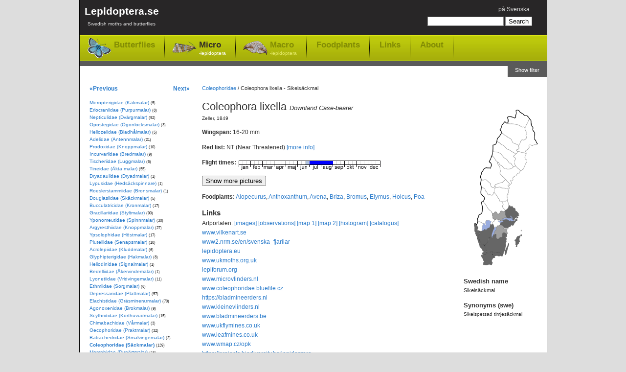

--- FILE ---
content_type: text/html; charset=utf-8
request_url: https://www.lepidoptera.se/species/coleophora_lixella.aspx
body_size: 8415
content:
<!DOCTYPE html PUBLIC "-//W3C//DTD XHTML 1.0 Transitional//EN" "http://www.w3.org/TR/xhtml1/DTD/xhtml1-transitional.dtd">
<html xml:lang="en" lang="en" xmlns="http://www.w3.org/1999/xhtml">
<head>
	<title>Coleophora lixella - Downland Case-bearer</title>
	
    
	<meta http-equiv="Content-Language" content="en" />
	<meta name="author" content="Magnus Unger" />
	<meta name="keywords" content="Coleophora lixella, Sikelsäckmal, Coleophoridae, Säckmalar, Zeller, 1849, Coleophora, lixella, lepidoptera, butterflies, moths, macrolepidoptera, microlepidoptera" />
	<meta name="description" content="Downland Case-bearer, Coleophora lixella Zeller, 1849, Coleophoridae (Säckmalar). Redlisted as NT (Near Threatened) in Sweden.Wingspan: 16-20 mm. Flies in June,July,August." />
	

	<link rel="canonical" href="https://www.lepidoptera.se/species/coleophora_lixella.aspx" />

    <link rel="stylesheet" type="text/css" href="/bundles/css/20240303193342.css" />

    


<!-- Google tag (gtag.js) -->
<script async src="https://www.googletagmanager.com/gtag/js?id=G-C5QWSPN06R"></script>
<script>
  window.dataLayer = window.dataLayer || [];
  function gtag(){dataLayer.push(arguments);}
  gtag('js', new Date());

  gtag('config', 'G-C5QWSPN06R');
</script>



</head>
<body>
	<div id="MainContainer">
		<div id="HeaderRegion">
			<div class="inner">
			
				<div id="Logo">
					<a href="/en/">
						Lepidoptera.se
						<span>
							Swedish moths and butterflies
						</span>
					
					</a>
				</div>
			
			
				<div id="GlobalMenu">
					

<ul>
	<li>

<span class="switchLanguage">
<a id="SwitchLanguageLink" href="/arter/sikels%c3%a4ckmal.aspx">på Svenska</a>
</span></li>
	
	
</ul>
				</div>


				
				<div id="QuickSearch">
					

<form method="get" action="/en/search.aspx" id="QuickSearchForm">
	<fieldset>
	<input name="q" 
		type="text" 
		id="QuickSearchBox" 
		value="" 
		class="quickSearch" 
		title="Search box" />
	<input 
		type="submit" 
		value="Search" 
		id="QuickSearchButton" />
	</fieldset>
</form>



				</div>
				
				
				<div class="clear"></div>
				
				<div id="TopNav">
					<ul>
						<li class="butterflies"><a href="/butterflies.aspx">Butterflies</a></li>
						<li class="micro selected"><a href="/moths-micro.aspx">Micro<span>-lepidoptera</span></a></li>
						<li class="macro"><a href="/moths-macro.aspx">Macro<span>-lepidoptera</span></a></li>
						
						<li class="item"><a href="/foodplants.aspx">Foodplants</a></li>
						<li class="item"><a href="/en/links.aspx">Links</a></li>
						<li class="item"><a href="/en/about.aspx">About</a></li>
					</ul>
				</div>
				
				<div class="clear"></div>
					
			</div>
		</div>


    
    <form method="post" action="/species/coleophora_lixella.aspx" id="aspnetForm">
<div>
<input type="hidden" name="__EVENTTARGET" id="__EVENTTARGET" value="" />
<input type="hidden" name="__EVENTARGUMENT" id="__EVENTARGUMENT" value="" />
<input type="hidden" name="__VIEWSTATE" id="__VIEWSTATE" value="/[base64]" />
</div>

<script type="text/javascript">
//<![CDATA[
var theForm = document.forms['aspnetForm'];
if (!theForm) {
    theForm = document.aspnetForm;
}
function __doPostBack(eventTarget, eventArgument) {
    if (!theForm.onsubmit || (theForm.onsubmit() != false)) {
        theForm.__EVENTTARGET.value = eventTarget;
        theForm.__EVENTARGUMENT.value = eventArgument;
        theForm.submit();
    }
}
//]]>
</script>


<div>

	<input type="hidden" name="__VIEWSTATEGENERATOR" id="__VIEWSTATEGENERATOR" value="9DFBB3E7" />
	<input type="hidden" name="__EVENTVALIDATION" id="__EVENTVALIDATION" value="/wEdAALuv4HnW1L7aEPf5AGxifTXo81Aj/GbwijiaGSc8Ld6x1rEAGKZcjlFSPuISfVO6rautFaiYcWp6fqrFOSAcGmR" />
</div>

		
	
	
		<div id="ShowFilterButton">
			<a id="Lepidoptera_WideNoFormPlaceHolder_FilterPlaceHolder_ctl00_ShowFilterPanelButton" href="javascript:__doPostBack(&#39;Lepidoptera$WideNoFormPlaceHolder$FilterPlaceHolder$ctl00$ShowFilterPanelButton&#39;,&#39;&#39;)">Show filter</a>
		</div>
	
	
	<div class="clear"></div>






		
		<div id="MainRegion">
			<div class="inner">
				
	<div id="Breadcrumbs">
		<a href="/family/coleophoridae.aspx">Coleophoridae</a>
		
			
		/ <span>Coleophora lixella  - Sikelsäckmal</span>
	</div>

	<div id="ContentLeft">
		<h1>Coleophora lixella <em>Downland Case-bearer</em></h1>
		
		<p id="Author">
			Zeller, 1849
		</p>
		
		
<p>
<strong>Wingspan: </strong>16-20 mm

</p>


		<p id="RedListPanel"><strong>Red list: </strong>NT (Near Threatened) <a href="http://artfakta.artdatabanken.se/taxon/214498/artfaktablad" title="Swedish Redlist - ArtDatabanken" target="_blank">[more info]</a></p>

		

<dl id="FlightTimes">
	<dt>Flight times:</dt>
	<dd><img width="290" height="19" id="FlygtidsBild" title="Flight times - Coleophora lixella" src="/flight/coleophora_lixella.aspx" alt="Flight times - Coleophora lixella" /></dd>
</dl>


		
		
		

		

		

		<div class="clear"></div>

		<div id="ShowPictures">
			<input type="button" value="Show more pictures" />
		</div>
		<div id="HidePictures" style="display: none;">
			<input type="button" value="Hide pictures" />
		</div>

        

		<div id="GoogleImagePanel" class="gsc-results imagePanel" style="display: none;">
			<div id="GoogleImageResults" class="gsc-control imagePanelResults"></div>
			<div id="GoogleImageCursor" class="gsc-cursor-box gsc-control"></div>
			<div id="GoogleImageFooter" class="imagePanelFooter">
				<div id="GoogleBranding" class="imagePanelBranding">
					<a href="http://code.google.com/apis/ajaxsearch/" target="_blank" title="Google AJAX Search API">
						<img src="/images/google-small-logo.png" alt="Google AJAX Search API" width="51" height="15" />
					</a>				
				</div>
				<div id="GoogleMoreResults" class="imagePanelMoreResults">
					<a href="http://www.google.com/images?oe=utf8&amp;ie=utf8&amp;source=uds&amp;start=0&amp;hl=sv&amp;q=Coleophora+lixella" target="_blank">
						More results from Google &raquo;
					</a>
				</div>
			</div>
		</div>

		
<p>
	<strong>Foodplants:</strong>
	<a href="/foodplantgenus/alopecurus.aspx" title="Genus: Alopecurus - Foxtail Grass">Alopecurus</a>, <a href="/foodplantgenus/anthoxanthum.aspx" title="Genus: Anthoxanthum - Vernal Grass">Anthoxanthum</a>, <a href="/foodplantgenus/avena.aspx" title="Genus: Avena - Oats">Avena</a>, <a href="/foodplantgenus/briza.aspx" title="Genus: Briza - Quaking-grass">Briza</a>, <a href="/foodplantgenus/bromus.aspx" title="Genus: Bromus - Brome">Bromus</a>, <a href="/foodplantgenus/elymus.aspx" title="Genus: Elymus - Wildrye">Elymus</a>, <a href="/foodplantgenus/holcus.aspx" title="Genus: Holcus - Fog">Holcus</a>, <a href="/foodplantgenus/poa.aspx" title="Genus: Poa - Meadow-grass">Poa</a>
</p>


		


<dl id="ExternalLinks">
	<dt>Links</dt>
	
	<dd>Artportalen:
		<a href="http://www.artportalen.se/search/gallery/taxon/214498" target="_blank">[images]</a>
		<a href="http://www.artportalen.se/search/sightings/taxon/214498" target="_blank">[observations]</a>
		<a href="http://www.artportalen.se/search/map/taxon/214498" target="_blank">[map 1]</a>
		<a href="http://www.artportalen.se/search/mapgrid/taxon/214498" target="_blank">[map 2]</a>
		<a href="http://www.artportalen.se/search/histogram/taxon/214498" target="_blank">[histogram]</a>
		<a href="http://www.artportalen.se/Occurrence/TaxonOccurrence/16/214498" target="_blank">[catalogus]</a>
	</dd>
	
	<dd><a href="http://www.vilkenart.se/Art.aspx?Namn=Coleophora_lixella" target="_blank">www.vilkenart.se</a></dd>
    
	
	<dd><a href="http://www2.nrm.se/en/svenska_fjarilar/c/coleophora_lixella.html" target="_blank">www2.nrm.se/en/svenska_fjarilar</a></dd>
	
	<dd><a href="https://lepidoptera.eu/species/1703" target="_blank">lepidoptera.eu</a></dd>
	
			<dd><a href="http://www.ukmoths.org.uk/show.php?bf=530" target="_blank">www.ukmoths.org.uk</a></dd>
		
			<dd><a href="https://lepiforum.org/wiki/page/Coleophora_Lixella" target="_blank">lepiforum.org</a></dd>
		
			<dd><a href="http://www.microvlinders.nl/soorten/species.php?p=1&amp;speciescode=260640" target="_blank">www.microvlinders.nl</a></dd>
		
			<dd><a href="http://www.coleophoridae.bluefile.cz/?p=2707" target="_blank">www.coleophoridae.bluefile.cz</a></dd>
		
			<dd><a href="https://bladmineerders.nl/parasites/animalia/arthropoda/insecta/lepidoptera/ditrysia/gelechioidea/coleophoridae/coleophora/coleophora-lixella/" target="_blank">https://bladmineerders.nl</a></dd>
		
			<dd><a href="http://www.kleinevlinders.nl/soorten.aspx?p=3&s=290631" target="_blank">www.kleinevlinders.nl</a></dd>
		
			<dd><a href="http://www.bladmineerders.be/nl/content/coleophora-lixella-zeller-1849" target="_blank">www.bladmineerders.be</a></dd>
		
			<dd><a href="http://www.ukflymines.co.uk/Moths/Coleophora_lixella.php" target="_blank">www.ukflymines.co.uk</a></dd>
		
			<dd><a href="http://www.leafmines.co.uk/html/Lepidoptera/C.lixella.htm" target="_blank">www.leafmines.co.uk</a></dd>
		
			<dd><a href="http://www.wmap.cz/opk/mot/motyl/mot530.htm" target="_blank">www.wmap.cz/opk</a></dd>
		
			<dd><a href="https://projects.biodiversity.be/lepidoptera/species/5917/" target="_blank">https://projects.biodiversity.be/lepidoptera</a></dd>
		
			<dd><a href="http://www.hantsmoths.org.uk/species/0530.php" target="_blank">www.hantsmoths.org.uk</a></dd>
		
			<dd><a href="https://www.norfolkmoths.co.uk/micros.php?bf=5300" target="_blank">https://www.norfolkmoths.co.uk</a></dd>
		
			<dd><a href="https://laji.fi/taxon/MX.59515" target="_blank">https://laji.fi</a></dd>
		


	
	
	<dd><a href="http://naturforskaren.se/search/Coleophora%20lixella" target="_blank">naturforskaren.se</a></dd>
	<dd><a href="http://www.boldsystems.org/index.php/Taxbrowser_Taxonpage?taxon=Coleophora%20lixella" target="_blank">www.boldsystems.org</a></dd>
	<dd><a href="https://en.wikipedia.org/wiki/Coleophora_lixella" target="_blank">wikipedia.org</a></dd>
	<dd><a href="https://www.google.com/images?q=Coleophora+lixella" target="_blank">www.google.com</a></dd>

</dl>


<dl>
	<dt>Taxonomy</dt>
	
    <dd><a href="http://artfakta.artdatabanken.se/taxon/214498" target="_blank">artfakta.artdatabanken.se</a></dd>
    <dd><a href="https://www.dyntaxa.se/Taxon/Info/214498" target="_blank">www.dyntaxa.se</a></dd>
	
	<dd><a href="http://www.faunaeur.org/full_results.php?id=435949" target="_blank">www.faunaeur.org - Fauna Europaea</a></dd>
	
</dl>

		
	</div>

	<div id="RightRegion">
		<div class="inner">
			
<div id="Distribution">
	<img src="/map/coleophora_lixella.aspx" alt="Distribution map - Coleophora lixella" usemap="#VisaFynd" />

	<map name="VisaFynd" id="VisaFynd">
		<area href="http://www.artportalen.se/search/sightings/taxon/214498/area/8058" id="Lepidoptera_WideNoFormPlaceHolder_WidePlaceHolder_MainPlaceHolder_Map1_AreaLsk1" title="Skåne" alt="Skåne" shape="poly" coords="29,300,29,306,26,306,31,319,30,326,39,326,41,325,46,327,49,321,47,319,51,312,51,306,48,305,51,302,46,300,39,302,35,304,30,305" target="_blank" />
		<area href="http://www.artportalen.se/search/sightings/taxon/214498/area/8059" id="Lepidoptera_WideNoFormPlaceHolder_WidePlaceHolder_MainPlaceHolder_Map1_AreaLsk2" title="Blekinge" alt="Blekinge" shape="poly" coords="51,311,54,311,54,309,59,308,67,308,70,306,69,304,66,303,62,300,57,301,53,302,51,302,50,305,51,309" target="_blank" />
		<area href="http://www.artportalen.se/search/sightings/taxon/214498/area/8060" id="Lepidoptera_WideNoFormPlaceHolder_WidePlaceHolder_MainPlaceHolder_Map1_AreaLsk3" title="Småland" alt="Småland" shape="poly" coords="32,287,35,292,35,296,37,302,42,301,47,300,50,302,57,301,61,301,64,302,67,304,70,304,71,300,74,294,76,287,77,280,77,275,78,272,73,268,78,268,78,264,76,262,71,260,69,262,69,265,68,268,67,270,64,270,61,272,59,272,57,271,56,268,56,265,54,263,52,265,50,268,48,270,47,269,45,269,43,270,41,271,40,275,39,278,35,282" target="_blank" />
		<area href="http://www.artportalen.se/search/sightings/taxon/214498/area/8061" id="Lepidoptera_WideNoFormPlaceHolder_WidePlaceHolder_MainPlaceHolder_Map1_AreaLsk4" title="Öland" alt="Öland" shape="poly" coords="81,280,79,289,76,292,74,297,75,305,79,297,82,287,82,281" target="_blank" />
		<area href="http://www.artportalen.se/search/sightings/taxon/214498/area/8062" id="Lepidoptera_WideNoFormPlaceHolder_WidePlaceHolder_MainPlaceHolder_Map1_AreaLsk5" title="Gotland" alt="Gotland" shape="poly" coords="96,289,99,288,99,285,102,281,105,278,105,275,105,270,108,266,108,264,104,266,101,267,98,269,95,276,96,279" target="_blank" />
		<area id="Lepidoptera_WideNoFormPlaceHolder_WidePlaceHolder_MainPlaceHolder_Map1_AreaLsk51" title="Gotska sandön" alt="Gotska sandön" shape="circle" coords="108,256,5" />
		<area href="http://www.artportalen.se/search/sightings/taxon/214498/area/8063" id="Lepidoptera_WideNoFormPlaceHolder_WidePlaceHolder_MainPlaceHolder_Map1_AreaLsk6" title="Halland" alt="Halland" shape="poly" coords="19,276,20,280,23,287,26,293,30,299,30,303,33,304,36,303,36,298,35,292,31,286,28,284,25,283,23,277,21,274" target="_blank" />
		<area href="http://www.artportalen.se/search/sightings/taxon/214498/area/8064" id="Lepidoptera_WideNoFormPlaceHolder_WidePlaceHolder_MainPlaceHolder_Map1_AreaLsk7" title="Bohuslän" alt="Bohuslän" shape="poly" coords="18,272,21,269,22,262,23,257,18,256,18,253,20,249,17,245,14,243,12,242,10,244,11,247,12,252,12,258,14,263,16,268" target="_blank" />
		<area id="Lepidoptera_WideNoFormPlaceHolder_WidePlaceHolder_MainPlaceHolder_Map1_AreaLsk8" title="Dalsland" alt="Dalsland" shape="poly" coords="18,237,23,237,29,241,26,248,27,256,23,259,19,256,20,249,15,244" />
		<area href="http://www.artportalen.se/search/sightings/taxon/214498/area/8066" id="Lepidoptera_WideNoFormPlaceHolder_WidePlaceHolder_MainPlaceHolder_Map1_AreaLsk9" title="Västergötland" alt="Västergötland" shape="poly" coords="44,243,48,243,51,244,52,249,51,253,48,259,46,264,47,268,41,271,39,277,34,284,32,287,30,285,28,284,24,283,24,279,22,275,18,277,17,274,20,271,22,268,22,265,23,260,26,258,30,256,32,254,35,254,36,254,39,251,42,250,43,248,44,243" target="_blank" />
		<area id="Lepidoptera_WideNoFormPlaceHolder_WidePlaceHolder_MainPlaceHolder_Map1_AreaLsk10" title="Närke" alt="Närke" shape="poly" coords="53,234,59,232,63,234,66,235,60,237,64,239,66,242,63,245,59,247,56,248,53,249,51,250,51,245,47,243,51,236" />
		<area id="Lepidoptera_WideNoFormPlaceHolder_WidePlaceHolder_MainPlaceHolder_Map1_AreaLsk11" title="Östergötland" alt="Östergötland" shape="poly" coords="57,248,57,255,53,257,52,262,51,265,55,263,56,268,59,272,64,270,68,268,69,262,73,260,78,263,78,258,78,254,78,252,73,248,68,244,64,245,60,247" />
		<area href="http://www.artportalen.se/search/sightings/taxon/214498/area/8069" id="Lepidoptera_WideNoFormPlaceHolder_WidePlaceHolder_MainPlaceHolder_Map1_AreaLsk12" title="Sörmland" alt="Sörmland" shape="poly" coords="84,248,88,244,90,245,93,240,96,238,93,236,89,237,85,236,83,237,80,235,76,234,71,235,71,238,65,240,66,243,70,245,75,250,79,251" target="_blank" />
		<area href="http://www.artportalen.se/search/sightings/taxon/214498/area/8070" id="Lepidoptera_WideNoFormPlaceHolder_WidePlaceHolder_MainPlaceHolder_Map1_AreaLsk13" title="Uppland" alt="Uppland" shape="poly" coords="82,204,86,208,88,206,95,211,95,215,102,221,102,224,100,231,100,235,96,237,92,233,90,232,87,226,86,226,88,230,81,230,78,229,75,224,76,215,80,211,82,209" target="_blank" />
		<area id="Lepidoptera_WideNoFormPlaceHolder_WidePlaceHolder_MainPlaceHolder_Map1_AreaLsk14" title="Västmanland" alt="Västmanland" shape="poly" coords="48,220,51,220,54,217,57,220,59,222,62,220,65,217,70,217,72,217,75,216,75,220,76,225,79,229,74,230,70,231,67,233,71,235,66,236,64,234,60,232,57,233,54,234,49,231,48,226" />
		<area id="Lepidoptera_WideNoFormPlaceHolder_WidePlaceHolder_MainPlaceHolder_Map1_AreaLsk15" title="Värmland" alt="Värmland" shape="poly" coords="35,235,34,239,34,244,30,241,27,241,25,238,19,238,18,230,20,228,20,224,26,220,28,207,25,199,29,197,34,202,37,207,42,214,47,217,48,220,48,226,50,231,53,233,52,236,48,239,49,242,49,244,44,244,44,240,44,237,42,235,39,234" />
		<area id="Lepidoptera_WideNoFormPlaceHolder_WidePlaceHolder_MainPlaceHolder_Map1_AreaLsk16" title="Dalarna" alt="Dalarna" shape="poly" coords="29,197,35,205,38,209,42,214,47,219,51,221,53,217,57,218,58,221,63,221,66,217,68,217,74,217,75,214,69,208,68,205,71,203,67,197,64,197,53,177,49,184,45,184,40,182,34,175,34,171,26,168,24,179,29,185,33,187,33,191" />
		<area id="Lepidoptera_WideNoFormPlaceHolder_WidePlaceHolder_MainPlaceHolder_Map1_AreaLsk17" title="Gästrikland" alt="Gästrikland" shape="poly" coords="79,195,81,200,83,203,82,208,76,215,69,208,68,206,71,204,67,198,65,196" />
		<area id="Lepidoptera_WideNoFormPlaceHolder_WidePlaceHolder_MainPlaceHolder_Map1_AreaLsk18" title="Hälsingland" alt="Hälsingland" shape="poly" coords="79,195,81,191,78,188,80,181,83,181,81,177,82,171,74,169,69,170,65,167,61,167,57,168,55,167,52,171,52,176,55,180,58,187,61,191,64,195,64,197,71,196,73,195" />
		<area id="Lepidoptera_WideNoFormPlaceHolder_WidePlaceHolder_MainPlaceHolder_Map1_AreaLsk19" title="Medelpad" alt="Medelpad" shape="poly" coords="75,152,84,161,84,164,80,163,81,165,83,168,82,171,76,169,71,169,68,169,64,167,59,167,55,167,54,164,55,161,60,160,64,159,69,157,73,155" />
		<area id="Lepidoptera_WideNoFormPlaceHolder_WidePlaceHolder_MainPlaceHolder_Map1_AreaLsk20" title="Ångermanland" alt="Ångermanland" shape="poly" coords="64,140,75,152,84,160,87,161,87,156,85,154,89,154,91,152,90,149,92,147,98,143,102,139,106,134,96,123,92,125,89,128,84,129,79,131,74,129,68,124,65,121,59,117,59,119,63,126,64,132" />
		<area id="Lepidoptera_WideNoFormPlaceHolder_WidePlaceHolder_MainPlaceHolder_Map1_AreaLsk21" title="Västerbotten" alt="Västerbotten" shape="poly" coords="107,134,116,122,120,114,116,109,115,105,118,99,100,94,100,96,96,98,92,103,96,107,93,114,94,118,95,123,99,127" />
		<area id="Lepidoptera_WideNoFormPlaceHolder_WidePlaceHolder_MainPlaceHolder_Map1_AreaLsk22" title="Norrbotten" alt="Norrbotten" shape="poly" coords="125,28,128,32,127,39,132,44,131,50,135,55,134,69,141,78,133,81,129,83,127,81,123,82,124,85,118,92,117,98,97,93,101,89,103,81,108,72,113,72,118,66,116,61,119,56,114,51,114,46" />
		<area id="Lepidoptera_WideNoFormPlaceHolder_WidePlaceHolder_MainPlaceHolder_Map1_AreaLsk23" title="Härjedalen" alt="Härjedalen" shape="poly" coords="26,168,31,169,34,170,34,175,38,178,40,182,46,184,50,182,52,178,52,173,53,170,55,167,52,167,51,169,48,167,45,163,45,160,37,153,33,151,26,153,24,155,24,160,25,164" />
		<area id="Lepidoptera_WideNoFormPlaceHolder_WidePlaceHolder_MainPlaceHolder_Map1_AreaLsk24" title="Jämtland" alt="Jämtland" shape="poly" coords="44,128,35,127,31,131,27,136,25,140,24,145,25,150,26,154,33,151,36,152,39,156,43,159,46,164,48,168,54,168,55,161,66,158,75,153,69,146,64,140,63,129,61,122,59,118,53,110,47,104,42,114,45,118,47,122" />
		<area id="Lepidoptera_WideNoFormPlaceHolder_WidePlaceHolder_MainPlaceHolder_Map1_AreaLsk25" title="Åsele lappmark" alt="Åsele lappmark" shape="poly" coords="49,94,47,103,49,105,55,113,60,117,64,122,68,124,74,130,85,130,92,126,87,119,83,120,79,111,71,107,66,101,62,97,56,95" />
		<area id="Lepidoptera_WideNoFormPlaceHolder_WidePlaceHolder_MainPlaceHolder_Map1_AreaLsk26" title="Lycksele lappmark" alt="Lycksele lappmark" shape="poly" coords="57,74,56,78,51,81,49,81,49,95,59,96,64,98,71,107,79,111,83,119,86,118,91,125,95,124,93,117,94,113,96,109,91,104,96,99,84,93,75,85,65,79" />
		<area id="Lepidoptera_WideNoFormPlaceHolder_WidePlaceHolder_MainPlaceHolder_Map1_AreaLsk27" title="Pite lappmark" alt="Pite lappmark" shape="poly" coords="67,57,61,65,58,70,57,73,67,81,70,82,78,89,95,99,100,95,97,93,98,91,101,90,102,82,90,77,87,70,79,65" />
		<area id="Lepidoptera_WideNoFormPlaceHolder_WidePlaceHolder_MainPlaceHolder_Map1_AreaLsk28" title="Lule lappmark" alt="Lule lappmark" shape="poly" coords="79,37,73,33,68,39,65,47,64,51,66,57,80,66,87,69,89,76,102,81,109,71,113,71,118,67,117,63,119,56,114,50,115,46,106,42,94,39,84,38" />
		<area id="Lepidoptera_WideNoFormPlaceHolder_WidePlaceHolder_MainPlaceHolder_Map1_AreaLsk29" title="Torne lappmark" alt="Torne lappmark" shape="poly" coords="80,37,93,38,99,40,105,42,111,45,115,45,117,41,121,35,124,28,122,24,119,21,115,20,109,17,105,14,102,11,97,10,97,11,96,15,97,18,95,22,95,24,93,25,90,24,88,24,85,22,82,22,79,23,78,25" />
	</map>



</div>

			
			
			<dl>
				<dt>Swedish name</dt>
				<dd>Sikelsäckmal</dd>
			</dl>
			

			

			
					<dl id="SynonymsSv">
						<dt>Synonyms (swe)</dt>
				
						<dd>Sikelspetsad timjesäckmal</dd>
				
					</dl>
				

			
		</div>
	</div>

				
			</div>
		</div>

		<div id="LeftRegion">
			<div class="inner">
			
	<div id="NextPrevNav">
		<div class="prev">
			<a id="PrevSpeciesLink" title="Coleophora ochrea - Large buff case-bearer" href="/species/coleophora_ochrea.aspx">&laquo;Previous</a>
		</div>
		
		<div class="next">
			<a id="NextSpeciesLink" title="Coleophora vulnerariae - Lost case-bearer" href="/species/coleophora_vulnerariae.aspx">Next&raquo;</a>
		</div>
	</div>
	<div class="clear"></div>

			
				
	<ul id="LeftNav">
	
		<li>
			<a href="/family/micropterigidae.aspx">Micropterigidae (Käkmalar)</a>
			<span class="speciesCount">(5)</span>
			
		</li>
	
		<li>
			<a href="/family/eriocraniidae.aspx">Eriocraniidae (Purpurmalar)</a>
			<span class="speciesCount">(8)</span>
			
		</li>
	
		<li>
			<a href="/family/nepticulidae.aspx">Nepticulidae (Dvärgmalar)</a>
			<span class="speciesCount">(92)</span>
			
		</li>
	
		<li>
			<a href="/family/opostegidae.aspx">Opostegidae (Ögonlocksmalar)</a>
			<span class="speciesCount">(3)</span>
			
		</li>
	
		<li>
			<a href="/family/heliozelidae.aspx">Heliozelidae (Bladhålmalar)</a>
			<span class="speciesCount">(5)</span>
			
		</li>
	
		<li>
			<a href="/family/adelidae.aspx">Adelidae (Antennmalar)</a>
			<span class="speciesCount">(21)</span>
			
		</li>
	
		<li>
			<a href="/family/prodoxidae.aspx">Prodoxidae (Knoppmalar)</a>
			<span class="speciesCount">(10)</span>
			
		</li>
	
		<li>
			<a href="/family/incurvariidae.aspx">Incurvariidae (Bredmalar)</a>
			<span class="speciesCount">(9)</span>
			
		</li>
	
		<li>
			<a href="/family/tischeriidae.aspx">Tischeriidae (Luggmalar)</a>
			<span class="speciesCount">(6)</span>
			
		</li>
	
		<li>
			<a href="/family/tineidae.aspx">Tineidae (Äkta malar)</a>
			<span class="speciesCount">(55)</span>
			
		</li>
	
		<li>
			<a href="/family/dryadaulidae.aspx">Dryadaulidae (Dryadmalar)</a>
			<span class="speciesCount">(1)</span>
			
		</li>
	
		<li>
			<a href="/family/lypusidae.aspx">Lypusidae (Hedsäckspinnare)</a>
			<span class="speciesCount">(1)</span>
			
		</li>
	
		<li>
			<a href="/family/roeslerstammiidae.aspx">Roeslerstammiidae (Bronsmalar)</a>
			<span class="speciesCount">(1)</span>
			
		</li>
	
		<li>
			<a href="/family/douglasiidae.aspx">Douglasiidae (Skäckmalar)</a>
			<span class="speciesCount">(5)</span>
			
		</li>
	
		<li>
			<a href="/family/bucculatricidae.aspx">Bucculatricidae (Kronmalar)</a>
			<span class="speciesCount">(17)</span>
			
		</li>
	
		<li>
			<a href="/family/gracillariidae.aspx">Gracillariidae (Styltmalar)</a>
			<span class="speciesCount">(90)</span>
			
		</li>
	
		<li>
			<a href="/family/yponomeutidae.aspx">Yponomeutidae (Spinnmalar)</a>
			<span class="speciesCount">(30)</span>
			
		</li>
	
		<li>
			<a href="/family/argyresthiidae.aspx">Argyresthiidae (Knoppmalar)</a>
			<span class="speciesCount">(27)</span>
			
		</li>
	
		<li>
			<a href="/family/ypsolophidae.aspx">Ypsolophidae (Höstmalar)</a>
			<span class="speciesCount">(17)</span>
			
		</li>
	
		<li>
			<a href="/family/plutellidae.aspx">Plutellidae (Senapsmalar)</a>
			<span class="speciesCount">(10)</span>
			
		</li>
	
		<li>
			<a href="/family/acrolepiidae.aspx">Acrolepiidae (Kluddmalar)</a>
			<span class="speciesCount">(6)</span>
			
		</li>
	
		<li>
			<a href="/family/glyphipterigidae.aspx">Glyphipterigidae (Hakmalar)</a>
			<span class="speciesCount">(8)</span>
			
		</li>
	
		<li>
			<a href="/family/heliodinidae.aspx">Heliodinidae (Signalmalar)</a>
			<span class="speciesCount">(1)</span>
			
		</li>
	
		<li>
			<a href="/family/bedelliidae.aspx">Bedelliidae (Åkervindemalar)</a>
			<span class="speciesCount">(1)</span>
			
		</li>
	
		<li>
			<a href="/family/lyonetiidae.aspx">Lyonetiidae (Vridvingemalar)</a>
			<span class="speciesCount">(11)</span>
			
		</li>
	
		<li>
			<a href="/family/ethmiidae.aspx">Ethmiidae (Sorgmalar)</a>
			<span class="speciesCount">(6)</span>
			
		</li>
	
		<li>
			<a href="/family/depressariidae.aspx">Depressariidae (Plattmalar)</a>
			<span class="speciesCount">(57)</span>
			
		</li>
	
		<li>
			<a href="/family/elachistidae.aspx">Elachistidae (Gräsminerarmalar)</a>
			<span class="speciesCount">(70)</span>
			
		</li>
	
		<li>
			<a href="/family/agonoxenidae.aspx">Agonoxenidae (Brokmalar)</a>
			<span class="speciesCount">(9)</span>
			
		</li>
	
		<li>
			<a href="/family/scythrididae.aspx">Scythrididae (Korthuvudmalar)</a>
			<span class="speciesCount">(15)</span>
			
		</li>
	
		<li>
			<a href="/family/chimabachidae.aspx">Chimabachidae (Vårmalar)</a>
			<span class="speciesCount">(3)</span>
			
		</li>
	
		<li>
			<a href="/family/oecophoridae.aspx">Oecophoridae (Praktmalar)</a>
			<span class="speciesCount">(32)</span>
			
		</li>
	
		<li>
			<a href="/family/batrachedridae.aspx">Batrachedridae (Smalvingemalar)</a>
			<span class="speciesCount">(2)</span>
			
		</li>
	
		<li class="selected">
			<a href="/family/coleophoridae.aspx" class="selected">Coleophoridae (Säckmalar)</a>
			<span class="speciesCount">(139)</span>
			
		</li>
	
		<li>
			<a href="/family/momphidae.aspx">Momphidae (Dunörtmalar)</a>
			<span class="speciesCount">(15)</span>
			
		</li>
	
		<li>
			<a href="/family/blastobasidae.aspx">Blastobasidae (Förnamalar)</a>
			<span class="speciesCount">(4)</span>
			
		</li>
	
		<li>
			<a href="/family/autostichidae.aspx">Autostichidae (Förnamalar)</a>
			<span class="speciesCount">(3)</span>
			
		</li>
	
		<li>
			<a href="/family/amphisbatidae.aspx">Amphisbatidae (Hedmalar)</a>
			<span class="speciesCount">(5)</span>
			
		</li>
	
		<li>
			<a href="/family/cosmopterigidae.aspx">Cosmopterigidae (Fransmalar)</a>
			<span class="speciesCount">(12)</span>
			
		</li>
	
		<li>
			<a href="/family/gelechiidae.aspx">Gelechiidae (Stävmalar)</a>
			<span class="speciesCount">(207)</span>
			
		</li>
	
		<li>
			<a href="/family/tortricidae.aspx">Tortricidae (Vecklare)</a>
			<span class="speciesCount">(439)</span>
			
		</li>
	
		<li>
			<a href="/family/choreutidae.aspx">Choreutidae (Gnidmalar)</a>
			<span class="speciesCount">(7)</span>
			
		</li>
	
		<li>
			<a href="/family/urodidae.aspx">Urodidae (Signalmalar)</a>
			<span class="speciesCount">(1)</span>
			
		</li>
	
		<li>
			<a href="/family/schreckensteiniidae.aspx">Schreckensteiniidae (Konkavmalar)</a>
			<span class="speciesCount">(1)</span>
			
		</li>
	
		<li>
			<a href="/family/epermeniidae.aspx">Epermeniidae (Skärmmalar)</a>
			<span class="speciesCount">(7)</span>
			
		</li>
	
		<li>
			<a href="/family/alucitidae.aspx">Alucitidae (Mångflikmott)</a>
			<span class="speciesCount">(3)</span>
			
		</li>
	
		<li>
			<a href="/family/pterophoridae.aspx">Pterophoridae (Fjädermott)</a>
			<span class="speciesCount">(44)</span>
			
		</li>
	
		<li>
			<a href="/family/pyralidae.aspx">Pyralidae (Mott)</a>
			<span class="speciesCount">(218)</span>
			
		</li>
	
	</ul>
	

			
			</div>
		</div>
		

    </form>
    
	<div class="clear"></div>
	</div>
	<div id="FooterRegion">
		<p>
		Lepidoptera.se - Magnus Unger - <a href="/en/about.aspx">Contact</a>
		</p>
	</div>

    <script src="/bundles/js/20240303193342.js" type="text/javascript"></script>

    
	
</body>
</html>
